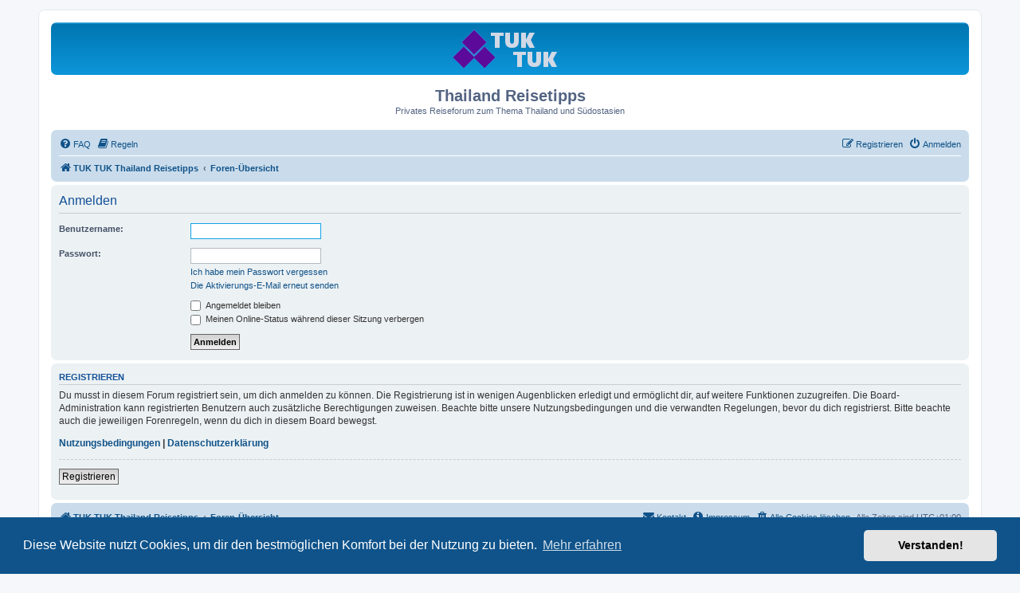

--- FILE ---
content_type: text/html; charset=UTF-8
request_url: https://www.thailand-reisetipps.de/ucp.php?mode=login&redirect=index.php&sid=1407491ed3ac0d9c4543905040482262
body_size: 3284
content:
<!DOCTYPE html>
<html dir="ltr" lang="de">
<head>
<meta charset="utf-8" />
<meta http-equiv="X-UA-Compatible" content="IE=edge">
<meta name="viewport" content="width=device-width, initial-scale=1" />

<title>Thailand Reisetipps - Persönlicher Bereich - Anmelden</title>

	<link rel="alternate" type="application/atom+xml" title="Feed - Thailand Reisetipps" href="/app.php/feed?sid=6587e9f4f67b78b0eb7aca76ac430c03">		<link rel="alternate" type="application/atom+xml" title="Feed - Alle Foren" href="/app.php/feed/forums?sid=6587e9f4f67b78b0eb7aca76ac430c03">	<link rel="alternate" type="application/atom+xml" title="Feed - Neue Themen" href="/app.php/feed/topics?sid=6587e9f4f67b78b0eb7aca76ac430c03">	<link rel="alternate" type="application/atom+xml" title="Feed - Aktive Themen" href="/app.php/feed/topics_active?sid=6587e9f4f67b78b0eb7aca76ac430c03">			

<!--
	phpBB style name: prosilver
	Based on style:   prosilver (this is the default phpBB3 style)
	Original author:  Tom Beddard ( http://www.subBlue.com/ )
	Modified by:
-->

<link href="./assets/css/font-awesome.min.css?assets_version=408" rel="stylesheet">
<link href="./styles/prosilver/theme/stylesheet.css?assets_version=408" rel="stylesheet">
<link href="./styles/prosilver/theme/de/stylesheet.css?assets_version=408" rel="stylesheet">



	<link href="./assets/cookieconsent/cookieconsent.min.css?assets_version=408" rel="stylesheet">

<!--[if lte IE 9]>
	<link href="./styles/prosilver/theme/tweaks.css?assets_version=408" rel="stylesheet">
<![endif]-->

<meta name="description" content="Privates Reiseforum zum Thema Thailand und Südostasien">
<meta name="twitter:card" content="summary">
<meta property="og:locale" content="de_DE">
<meta property="og:site_name" content="Thailand Reisetipps">
<meta property="og:url" content="https://www.thailand-reisetipps.de/ucp.php?mode=login&amp;redirect=index.php1407491ed3ac0d9c4543905040482262">
<meta property="og:type" content="website">
<meta property="og:title" content="Anmelden">
<meta property="og:description" content="Privates Reiseforum zum Thema Thailand und Südostasien">
	
<link href="./ext/alex75/blinknewpmandnotify/styles/prosilver/theme/blinknotify.css?assets_version=408" rel="stylesheet" media="screen">
<link href="./ext/crizzo/aboutus/styles/prosilver/theme/aboutus.css?assets_version=408" rel="stylesheet" media="screen">
<link href="./ext/kirk/slr/styles/prosilver/theme/site_logo_responsive.css?assets_version=408" rel="stylesheet" media="screen">



</head>
<body id="phpbb" class="nojs notouch section-ucp ltr ">


<div id="wrap" class="wrap">
	<a id="top" class="top-anchor" accesskey="t"></a>
	<div id="page-header">
		<div class="headerbar" role="banner">
					<div class="inner">

			<div id="site-description" class="site-description">
		<a id="logo" class="logo" href="http://www.thailand-reisetipps.de" title="TUK TUK Thailand Reisetipps">
					<span class="site_logo"></span>
				</a>
				<h1>Thailand Reisetipps</h1>
				<p>Privates Reiseforum zum Thema Thailand und Südostasien</p>
				<p class="skiplink"><a href="#start_here">Zum Inhalt</a></p>
			</div>

									
			</div>
				<div id="sitelogo-on-header-bar">
	<a href="http://www.thailand-reisetipps.de" title="TUK TUK Thailand Reisetipps"><img src="https://www.thailand-reisetipps.de/ext/kirk/slr/styles/prosilver/theme/images/site_logo.gif" class="site-logo-responsive" alt="" /></a>
	</div>
		</div>
			<div class="site-logo-responsive-site-description">
		<div class="responsive-sitename">Thailand Reisetipps</div>
		<p class="responsive-site-description">Privates Reiseforum zum Thema Thailand und Südostasien</p>
		<p class="skiplink"><a href="#start_here">Zum Inhalt</a></p>
	</div>
		<div class="navbar" role="navigation">
	<div class="inner">

	<ul id="nav-main" class="nav-main linklist" role="menubar">

		<li id="quick-links" class="quick-links dropdown-container responsive-menu hidden" data-skip-responsive="true">
			<a href="#" class="dropdown-trigger">
				<i class="icon fa-bars fa-fw" aria-hidden="true"></i><span>Schnellzugriff</span>
			</a>
			<div class="dropdown">
				<div class="pointer"><div class="pointer-inner"></div></div>
				<ul class="dropdown-contents" role="menu">
					
					
										<li class="separator"></li>

									</ul>
			</div>
		</li>

				<li data-skip-responsive="true">
			<a href="/app.php/help/faq?sid=6587e9f4f67b78b0eb7aca76ac430c03" rel="help" title="Häufig gestellte Fragen" role="menuitem">
				<i class="icon fa-question-circle fa-fw" aria-hidden="true"></i><span>FAQ</span>
			</a>
		</li>
			<li data-last-responsive="true">
		<a href="/app.php/rules?sid=6587e9f4f67b78b0eb7aca76ac430c03" rel="help" title="Regeln des Boards anzeigen" role="menuitem">
			<i class="icon fa-book fa-fw" aria-hidden="true"></i><span>Regeln</span>
		</a>
	</li>
				
			<li class="rightside"  data-skip-responsive="true">
			<a href="./ucp.php?mode=login&amp;redirect=index.php&amp;sid=6587e9f4f67b78b0eb7aca76ac430c03" title="Anmelden" accesskey="x" role="menuitem">
				<i class="icon fa-power-off fa-fw" aria-hidden="true"></i><span>Anmelden</span>
			</a>
		</li>
					<li class="rightside" data-skip-responsive="true">
				<a href="./ucp.php?mode=register&amp;sid=6587e9f4f67b78b0eb7aca76ac430c03" role="menuitem">
					<i class="icon fa-pencil-square-o  fa-fw" aria-hidden="true"></i><span>Registrieren</span>
				</a>
			</li>
						</ul>

	<ul id="nav-breadcrumbs" class="nav-breadcrumbs linklist navlinks" role="menubar">
				
		
		<li class="breadcrumbs" itemscope itemtype="https://schema.org/BreadcrumbList">

							<span class="crumb" itemtype="https://schema.org/ListItem" itemprop="itemListElement" itemscope><a itemprop="item" href="http://www.thailand-reisetipps.de" data-navbar-reference="home"><i class="icon fa-home fa-fw" aria-hidden="true"></i><span itemprop="name">TUK TUK Thailand Reisetipps</span></a><meta itemprop="position" content="1" /></span>
			
							<span class="crumb" itemtype="https://schema.org/ListItem" itemprop="itemListElement" itemscope><a itemprop="item" href="./index.php?sid=6587e9f4f67b78b0eb7aca76ac430c03" accesskey="h" data-navbar-reference="index"><span itemprop="name">Foren-Übersicht</span></a><meta itemprop="position" content="2" /></span>

			
					</li>

						
			</ul>

	</div>
</div>
	</div>

	
	<a id="start_here" class="anchor"></a>
	<div id="page-body" class="page-body" role="main">
		
		
<form action="./ucp.php?mode=login&amp;sid=6587e9f4f67b78b0eb7aca76ac430c03" method="post" id="login" data-focus="username">
<div class="panel">
	<div class="inner">

	<div class="content">
		<h2 class="login-title">Anmelden</h2>

		<fieldset class="fields1">
				<dl>
			<dt><label for="username">Benutzername:</label></dt>
			<dd><input type="text" tabindex="1" name="username" id="username" size="25" value="" class="inputbox autowidth" autocomplete="username" /></dd>
		</dl>
		<dl>
			<dt><label for="password">Passwort:</label></dt>
			<dd><input type="password" tabindex="2" id="password" name="password" size="25" class="inputbox autowidth" autocomplete="current-password" /></dd>
							<dd><a href="/app.php/user/forgot_password?sid=6587e9f4f67b78b0eb7aca76ac430c03">Ich habe mein Passwort vergessen</a></dd>				<dd><a href="./ucp.php?mode=resend_act&amp;sid=6587e9f4f67b78b0eb7aca76ac430c03">Die Aktivierungs-E-Mail erneut senden</a></dd>					</dl>
						<dl>
			<dt>&nbsp;</dt>
			<dd><label for="autologin"><input type="checkbox" name="autologin" id="autologin" tabindex="4" /> Angemeldet bleiben</label></dd>			<dd><label for="viewonline"><input type="checkbox" name="viewonline" id="viewonline" tabindex="5" /> Meinen Online-Status während dieser Sitzung verbergen</label></dd>
		</dl>
		
		<input type="hidden" name="redirect" value="./ucp.php?mode=login&amp;redirect=index.php&amp;sid=6587e9f4f67b78b0eb7aca76ac430c03" />
<input type="hidden" name="creation_time" value="1769447587" />
<input type="hidden" name="form_token" value="0e97d3ba99e6433781ac3e68b7baa1bdc55c4151" />

		
		<dl>
			<dt>&nbsp;</dt>
			<dd><input type="hidden" name="sid" value="6587e9f4f67b78b0eb7aca76ac430c03" />
<input type="hidden" name="redirect" value="index.php" />
<input type="submit" name="login" tabindex="6" value="Anmelden" class="button1" /></dd>
		</dl>
		</fieldset>
	</div>

		</div>
</div>


	<div class="panel">
		<div class="inner">

		<div class="content">
			<h3>Registrieren</h3>
			<p>Du musst in diesem Forum registriert sein, um dich anmelden zu können. Die Registrierung ist in wenigen Augenblicken erledigt und ermöglicht dir, auf weitere Funktionen zuzugreifen. Die Board-Administration kann registrierten Benutzern auch zusätzliche Berechtigungen zuweisen. Beachte bitte unsere Nutzungsbedingungen und die verwandten Regelungen, bevor du dich registrierst. Bitte beachte auch die jeweiligen Forenregeln, wenn du dich in diesem Board bewegst.</p>
			<p><strong><a href="./ucp.php?mode=terms&amp;sid=6587e9f4f67b78b0eb7aca76ac430c03">Nutzungsbedingungen</a> | <a href="./ucp.php?mode=privacy&amp;sid=6587e9f4f67b78b0eb7aca76ac430c03">Datenschutzerklärung</a></strong></p>
			<hr class="dashed" />
			<p><a href="./ucp.php?mode=register&amp;sid=6587e9f4f67b78b0eb7aca76ac430c03" class="button2">Registrieren</a></p>
		</div>

		</div>
	</div>

</form>

			</div>


<div id="page-footer" class="page-footer" role="contentinfo">
	<div class="navbar" role="navigation">
	<div class="inner">

	<ul id="nav-footer" class="nav-footer linklist" role="menubar">
		<li class="breadcrumbs">
							<span class="crumb"><a href="http://www.thailand-reisetipps.de" data-navbar-reference="home"><i class="icon fa-home fa-fw" aria-hidden="true"></i><span>TUK TUK Thailand Reisetipps</span></a></span>									<span class="crumb"><a href="./index.php?sid=6587e9f4f67b78b0eb7aca76ac430c03" data-navbar-reference="index"><span>Foren-Übersicht</span></a></span>					</li>
		
				<li class="rightside">Alle Zeiten sind <span title="Europa/Berlin">UTC+01:00</span></li>
							<li class="rightside">
				<a href="/app.php/user/delete_cookies?sid=6587e9f4f67b78b0eb7aca76ac430c03" data-ajax="true" data-refresh="true" role="menuitem">
					<i class="icon fa-trash fa-fw" aria-hidden="true"></i><span>Alle Cookies löschen</span>
				</a>
			</li>
											<li class="rightside" data-last-responsive="true"><a href="/app.php/aboutus?sid=6587e9f4f67b78b0eb7aca76ac430c03" role="menuitem"><i class="icon fa-info-circle fa-fw" aria-hidden="true"></i><span>Impressum</span></a></li>					<li class="rightside" data-last-responsive="true">
				<a href="./memberlist.php?mode=contactadmin&amp;sid=6587e9f4f67b78b0eb7aca76ac430c03" role="menuitem">
					<i class="icon fa-envelope fa-fw" aria-hidden="true"></i><span>Kontakt</span>
				</a>
			</li>
			</ul>

	</div>
</div>

	<div class="copyright">
				<p class="footer-row">
			<span class="footer-copyright">Powered by <a href="https://www.phpbb.com/">phpBB</a>&reg; Forum Software &copy; phpBB Limited</span>
		</p>
				<p class="footer-row">
			<span class="footer-copyright">Deutsche Übersetzung durch <a href="https://www.phpbb.de/">phpBB.de</a></span>
		</p>
						<p class="footer-row" role="menu">
			<a class="footer-link" href="./ucp.php?mode=privacy&amp;sid=6587e9f4f67b78b0eb7aca76ac430c03" title="Datenschutz" role="menuitem">
				<span class="footer-link-text">Datenschutz</span>
			</a>
			|
			<a class="footer-link" href="./ucp.php?mode=terms&amp;sid=6587e9f4f67b78b0eb7aca76ac430c03" title="Nutzungsbedingungen" role="menuitem">
				<span class="footer-link-text">Nutzungsbedingungen</span>
			</a>
		</p>
					</div>

	<div id="darkenwrapper" class="darkenwrapper" data-ajax-error-title="AJAX-Fehler" data-ajax-error-text="Bei der Verarbeitung deiner Anfrage ist ein Fehler aufgetreten." data-ajax-error-text-abort="Der Benutzer hat die Anfrage abgebrochen." data-ajax-error-text-timeout="Bei deiner Anfrage ist eine Zeitüberschreitung aufgetreten. Bitte versuche es erneut." data-ajax-error-text-parsererror="Bei deiner Anfrage ist etwas falsch gelaufen und der Server hat eine ungültige Antwort zurückgegeben.">
		<div id="darken" class="darken">&nbsp;</div>
	</div>

	<div id="phpbb_alert" class="phpbb_alert" data-l-err="Fehler" data-l-timeout-processing-req="Bei der Anfrage ist eine Zeitüberschreitung aufgetreten.">
		<a href="#" class="alert_close">
			<i class="icon fa-times-circle fa-fw" aria-hidden="true"></i>
		</a>
		<h3 class="alert_title">&nbsp;</h3><p class="alert_text"></p>
	</div>
	<div id="phpbb_confirm" class="phpbb_alert">
		<a href="#" class="alert_close">
			<i class="icon fa-times-circle fa-fw" aria-hidden="true"></i>
		</a>
		<div class="alert_text"></div>
	</div>
</div>

</div>

<div>
	<a id="bottom" class="anchor" accesskey="z"></a>
	</div>

<script src="./assets/javascript/jquery-3.7.1.min.js?assets_version=408"></script>
<script src="./assets/javascript/core.js?assets_version=408"></script>

	<script src="./assets/cookieconsent/cookieconsent.min.js?assets_version=408"></script>
	<script>
		if (typeof window.cookieconsent === "object") {
			window.addEventListener("load", function(){
				window.cookieconsent.initialise({
					"palette": {
						"popup": {
							"background": "#0F538A"
						},
						"button": {
							"background": "#E5E5E5"
						}
					},
					"theme": "classic",
					"content": {
						"message": "Diese\u0020Website\u0020nutzt\u0020Cookies,\u0020um\u0020dir\u0020den\u0020bestm\u00F6glichen\u0020Komfort\u0020bei\u0020der\u0020Nutzung\u0020zu\u0020bieten.",
						"dismiss": "Verstanden\u0021",
						"link": "Mehr\u0020erfahren",
						"href": "./ucp.php?mode=privacy&amp;sid=6587e9f4f67b78b0eb7aca76ac430c03"
					}
				});
			});
		}
	</script>


<script src="./styles/prosilver/template/forum_fn.js?assets_version=408"></script>
<script src="./styles/prosilver/template/ajax.js?assets_version=408"></script>



</body>
</html>


--- FILE ---
content_type: text/css
request_url: https://www.thailand-reisetipps.de/ext/kirk/slr/styles/prosilver/theme/site_logo_responsive.css?assets_version=408
body_size: 329
content:
/* Site logo responsive.css
------------------------------------*/

/* Change value of padding to increase/decrease visible background or set to 0 for seamless display */
.headerbar {
	padding: 7px;
}

.logo {
	display: none;
}

.search-header {
	display: none;
}

.site-description {
	display: none;
}

.search-navbar {
	box-shadow: 0 0 10px transparent;
	border-radius: 4px;
	display: block;
	float: right;
	margin-top: 6px;
}

.header-search-box {
	border-radius: 4px;
	box-shadow: 0 0 10px transparent;
	display: block;
	position: absolute;
}

#sitelogo-on-header-bar {
	position: relative;
	text-align: center;
}

/* Fix for IE 11 */
#sitelogo-on-header-bar a {
	display: inline;
}

/* Site description and logo */
.responsive-sitename {
	font-family: "Trebuchet MS", Arial, Helvetica, sans-serif;
	margin-top: 15px;
	font-weight: bold;
	font-size: 2em;
}

.site-logo-responsive-site-description {
	text-align: center;
}

.site-logo-responsive {
	display: inline-block;
	max-width: 100%;
	border-radius: 7px;
	}

.site-logo-responsive-3-3 {
	display: inline-block;
	max-width: 100%;
	border-radius: 7px;
	width: 149px;
	height: 52px;
	}

.responsive-site-description-no-sitename {
	font-size: 1.3em;
	margin-top: 1px;
}

.disp-sitename-none {
	text-indent: -9999px;
}

@media (max-width: 550px) {
	.responsive-site-description {
		display: none;
	}

	.responsive-sitename {
		margin-bottom: 0.5em;
		font-size: 1.5em;
	}
}

@media (max-width: 700px) {
	.search-navbar, .header-search-box {
		display: none;
	}

	.site-logo-responsive-site-description p {
		margin-bottom: 1em;
	}

	.headerbar {
		margin-top: 5px;
	}

.site-logo-responsive {
		border-radius: 0;
	}
}
